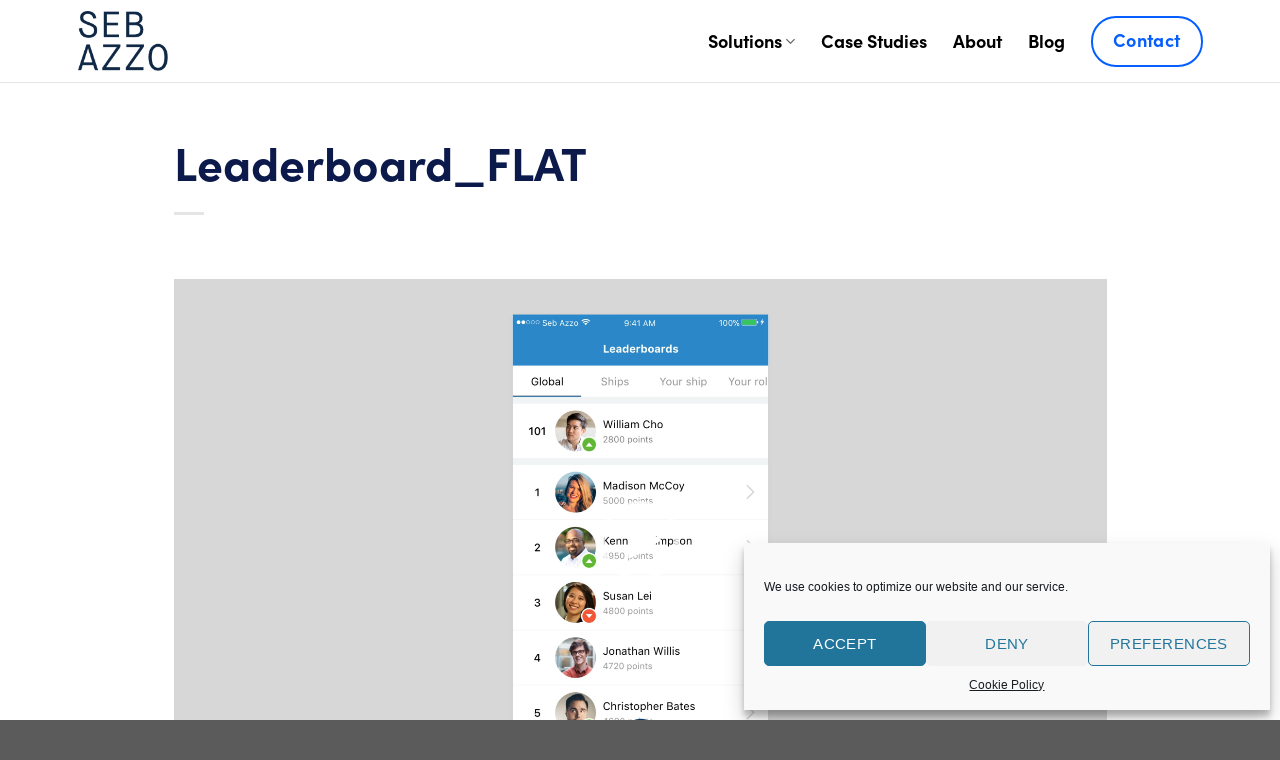

--- FILE ---
content_type: text/html; charset=UTF-8
request_url: https://www.sebazzo.com/leaderboard_flat/
body_size: 18167
content:
<!DOCTYPE html>
<!--[if IE 9 ]> <html lang="en-US" class="ie9 loading-site no-js"> <![endif]-->
<!--[if IE 8 ]> <html lang="en-US" class="ie8 loading-site no-js"> <![endif]-->
<!--[if (gte IE 9)|!(IE)]><!--><html lang="en-US" class="loading-site no-js"> <!--<![endif]-->
<head>
	<meta charset="UTF-8" />
	<link rel="profile" href="http://gmpg.org/xfn/11" />
	<link rel="pingback" href="https://www.sebazzo.com/xmlrpc.php" />

	<script>(function(html){html.className = html.className.replace(/\bno-js\b/,'js')})(document.documentElement);</script>
<meta name='robots' content='index, follow, max-image-preview:large, max-snippet:-1, max-video-preview:-1' />
<meta name="viewport" content="width=device-width, initial-scale=1, maximum-scale=1" />
	<!-- This site is optimized with the Yoast SEO plugin v24.5 - https://yoast.com/wordpress/plugins/seo/ -->
	<title>Leaderboard_FLAT - Seb Azzo</title>
	<link rel="canonical" href="https://www.sebazzo.com/leaderboard_flat/" />
	<meta property="og:locale" content="en_US" />
	<meta property="og:type" content="article" />
	<meta property="og:title" content="Leaderboard_FLAT - Seb Azzo" />
	<meta property="og:description" content="https://www.sebazzo.com/wp-content/uploads/2018/04/Leaderboard_FLAT.mp4" />
	<meta property="og:url" content="https://www.sebazzo.com/leaderboard_flat/" />
	<meta property="og:site_name" content="Seb Azzo" />
	<meta property="article:publisher" content="https://www.facebook.com/sebazzodesign/" />
	<meta name="twitter:card" content="summary_large_image" />
	<meta name="twitter:site" content="@SebAzzoDigital" />
	<script type="application/ld+json" class="yoast-schema-graph">{"@context":"https://schema.org","@graph":[{"@type":"WebPage","@id":"https://www.sebazzo.com/leaderboard_flat/","url":"https://www.sebazzo.com/leaderboard_flat/","name":"Leaderboard_FLAT - Seb Azzo","isPartOf":{"@id":"https://www.sebazzo.com/#website"},"primaryImageOfPage":{"@id":"https://www.sebazzo.com/leaderboard_flat/#primaryimage"},"image":{"@id":"https://www.sebazzo.com/leaderboard_flat/#primaryimage"},"thumbnailUrl":"","datePublished":"2018-04-27T17:55:57+00:00","breadcrumb":{"@id":"https://www.sebazzo.com/leaderboard_flat/#breadcrumb"},"inLanguage":"en-US","potentialAction":[{"@type":"ReadAction","target":["https://www.sebazzo.com/leaderboard_flat/"]}]},{"@type":"ImageObject","inLanguage":"en-US","@id":"https://www.sebazzo.com/leaderboard_flat/#primaryimage","url":"","contentUrl":"","width":1920,"height":1080},{"@type":"BreadcrumbList","@id":"https://www.sebazzo.com/leaderboard_flat/#breadcrumb","itemListElement":[{"@type":"ListItem","position":1,"name":"Home","item":"https://www.sebazzo.com/"},{"@type":"ListItem","position":2,"name":"Leaderboard_FLAT"}]},{"@type":"WebSite","@id":"https://www.sebazzo.com/#website","url":"https://www.sebazzo.com/","name":"Seb Azzo","description":"A software company","publisher":{"@id":"https://www.sebazzo.com/#organization"},"potentialAction":[{"@type":"SearchAction","target":{"@type":"EntryPoint","urlTemplate":"https://www.sebazzo.com/?s={search_term_string}"},"query-input":{"@type":"PropertyValueSpecification","valueRequired":true,"valueName":"search_term_string"}}],"inLanguage":"en-US"},{"@type":"Organization","@id":"https://www.sebazzo.com/#organization","name":"Seb Azzo","url":"https://www.sebazzo.com/","logo":{"@type":"ImageObject","inLanguage":"en-US","@id":"https://www.sebazzo.com/#/schema/logo/image/","url":"https://i0.wp.com/www.sebazzo.com/wp-content/uploads/2018/02/seb_azzo_mobile_2x-3-2.png?fit=145%2C96&ssl=1","contentUrl":"https://i0.wp.com/www.sebazzo.com/wp-content/uploads/2018/02/seb_azzo_mobile_2x-3-2.png?fit=145%2C96&ssl=1","width":145,"height":96,"caption":"Seb Azzo"},"image":{"@id":"https://www.sebazzo.com/#/schema/logo/image/"},"sameAs":["https://www.facebook.com/sebazzodesign/","https://x.com/SebAzzoDigital","https://www.instagram.com/seb_azzo/","https://www.linkedin.com/company/sebazzo/"]}]}</script>
	<!-- / Yoast SEO plugin. -->


<link rel='dns-prefetch' href='//secure.gravatar.com' />
<link rel='dns-prefetch' href='//cdn.jsdelivr.net' />
<link rel='dns-prefetch' href='//stats.wp.com' />
<link rel='dns-prefetch' href='//use.fontawesome.com' />
<link rel='dns-prefetch' href='//v0.wordpress.com' />
<link rel='dns-prefetch' href='//i0.wp.com' />
<link rel="alternate" type="application/rss+xml" title="Seb Azzo &raquo; Feed" href="https://www.sebazzo.com/feed/" />
<link rel="alternate" type="application/rss+xml" title="Seb Azzo &raquo; Comments Feed" href="https://www.sebazzo.com/comments/feed/" />
<link rel="prefetch" href="https://www.sebazzo.com/wp-content/themes/sebazzo/assets/js/chunk.countup.fe2c1016.js" />
<link rel="prefetch" href="https://www.sebazzo.com/wp-content/themes/sebazzo/assets/js/chunk.sticky-sidebar.a58a6557.js" />
<link rel="prefetch" href="https://www.sebazzo.com/wp-content/themes/sebazzo/assets/js/chunk.tooltips.29144c1c.js" />
<link rel="prefetch" href="https://www.sebazzo.com/wp-content/themes/sebazzo/assets/js/chunk.vendors-popups.947eca5c.js" />
<link rel="prefetch" href="https://www.sebazzo.com/wp-content/themes/sebazzo/assets/js/chunk.vendors-slider.c7f2bd49.js" />
<script type="text/javascript">
/* <![CDATA[ */
window._wpemojiSettings = {"baseUrl":"https:\/\/s.w.org\/images\/core\/emoji\/15.0.3\/72x72\/","ext":".png","svgUrl":"https:\/\/s.w.org\/images\/core\/emoji\/15.0.3\/svg\/","svgExt":".svg","source":{"concatemoji":"https:\/\/www.sebazzo.com\/wp-includes\/js\/wp-emoji-release.min.js?ver=6.5.7"}};
/*! This file is auto-generated */
!function(i,n){var o,s,e;function c(e){try{var t={supportTests:e,timestamp:(new Date).valueOf()};sessionStorage.setItem(o,JSON.stringify(t))}catch(e){}}function p(e,t,n){e.clearRect(0,0,e.canvas.width,e.canvas.height),e.fillText(t,0,0);var t=new Uint32Array(e.getImageData(0,0,e.canvas.width,e.canvas.height).data),r=(e.clearRect(0,0,e.canvas.width,e.canvas.height),e.fillText(n,0,0),new Uint32Array(e.getImageData(0,0,e.canvas.width,e.canvas.height).data));return t.every(function(e,t){return e===r[t]})}function u(e,t,n){switch(t){case"flag":return n(e,"\ud83c\udff3\ufe0f\u200d\u26a7\ufe0f","\ud83c\udff3\ufe0f\u200b\u26a7\ufe0f")?!1:!n(e,"\ud83c\uddfa\ud83c\uddf3","\ud83c\uddfa\u200b\ud83c\uddf3")&&!n(e,"\ud83c\udff4\udb40\udc67\udb40\udc62\udb40\udc65\udb40\udc6e\udb40\udc67\udb40\udc7f","\ud83c\udff4\u200b\udb40\udc67\u200b\udb40\udc62\u200b\udb40\udc65\u200b\udb40\udc6e\u200b\udb40\udc67\u200b\udb40\udc7f");case"emoji":return!n(e,"\ud83d\udc26\u200d\u2b1b","\ud83d\udc26\u200b\u2b1b")}return!1}function f(e,t,n){var r="undefined"!=typeof WorkerGlobalScope&&self instanceof WorkerGlobalScope?new OffscreenCanvas(300,150):i.createElement("canvas"),a=r.getContext("2d",{willReadFrequently:!0}),o=(a.textBaseline="top",a.font="600 32px Arial",{});return e.forEach(function(e){o[e]=t(a,e,n)}),o}function t(e){var t=i.createElement("script");t.src=e,t.defer=!0,i.head.appendChild(t)}"undefined"!=typeof Promise&&(o="wpEmojiSettingsSupports",s=["flag","emoji"],n.supports={everything:!0,everythingExceptFlag:!0},e=new Promise(function(e){i.addEventListener("DOMContentLoaded",e,{once:!0})}),new Promise(function(t){var n=function(){try{var e=JSON.parse(sessionStorage.getItem(o));if("object"==typeof e&&"number"==typeof e.timestamp&&(new Date).valueOf()<e.timestamp+604800&&"object"==typeof e.supportTests)return e.supportTests}catch(e){}return null}();if(!n){if("undefined"!=typeof Worker&&"undefined"!=typeof OffscreenCanvas&&"undefined"!=typeof URL&&URL.createObjectURL&&"undefined"!=typeof Blob)try{var e="postMessage("+f.toString()+"("+[JSON.stringify(s),u.toString(),p.toString()].join(",")+"));",r=new Blob([e],{type:"text/javascript"}),a=new Worker(URL.createObjectURL(r),{name:"wpTestEmojiSupports"});return void(a.onmessage=function(e){c(n=e.data),a.terminate(),t(n)})}catch(e){}c(n=f(s,u,p))}t(n)}).then(function(e){for(var t in e)n.supports[t]=e[t],n.supports.everything=n.supports.everything&&n.supports[t],"flag"!==t&&(n.supports.everythingExceptFlag=n.supports.everythingExceptFlag&&n.supports[t]);n.supports.everythingExceptFlag=n.supports.everythingExceptFlag&&!n.supports.flag,n.DOMReady=!1,n.readyCallback=function(){n.DOMReady=!0}}).then(function(){return e}).then(function(){var e;n.supports.everything||(n.readyCallback(),(e=n.source||{}).concatemoji?t(e.concatemoji):e.wpemoji&&e.twemoji&&(t(e.twemoji),t(e.wpemoji)))}))}((window,document),window._wpemojiSettings);
/* ]]> */
</script>
<link rel='stylesheet' id='gs-swiper-css' href='https://www.sebazzo.com/wp-content/plugins/gs-logo-slider/assets/libs/swiper-js/swiper.min.css?ver=3.6.8' type='text/css' media='all' />
<link rel='stylesheet' id='gs-tippyjs-css' href='https://www.sebazzo.com/wp-content/plugins/gs-logo-slider/assets/libs/tippyjs/tippy.css?ver=3.6.8' type='text/css' media='all' />
<link rel='stylesheet' id='gs-logo-public-css' href='https://www.sebazzo.com/wp-content/plugins/gs-logo-slider/assets/css/gs-logo.min.css?ver=3.6.8' type='text/css' media='all' />
<style id='wp-emoji-styles-inline-css' type='text/css'>

	img.wp-smiley, img.emoji {
		display: inline !important;
		border: none !important;
		box-shadow: none !important;
		height: 1em !important;
		width: 1em !important;
		margin: 0 0.07em !important;
		vertical-align: -0.1em !important;
		background: none !important;
		padding: 0 !important;
	}
</style>
<style id='wp-block-library-inline-css' type='text/css'>
:root{--wp-admin-theme-color:#007cba;--wp-admin-theme-color--rgb:0,124,186;--wp-admin-theme-color-darker-10:#006ba1;--wp-admin-theme-color-darker-10--rgb:0,107,161;--wp-admin-theme-color-darker-20:#005a87;--wp-admin-theme-color-darker-20--rgb:0,90,135;--wp-admin-border-width-focus:2px;--wp-block-synced-color:#7a00df;--wp-block-synced-color--rgb:122,0,223;--wp-bound-block-color:#9747ff}@media (min-resolution:192dpi){:root{--wp-admin-border-width-focus:1.5px}}.wp-element-button{cursor:pointer}:root{--wp--preset--font-size--normal:16px;--wp--preset--font-size--huge:42px}:root .has-very-light-gray-background-color{background-color:#eee}:root .has-very-dark-gray-background-color{background-color:#313131}:root .has-very-light-gray-color{color:#eee}:root .has-very-dark-gray-color{color:#313131}:root .has-vivid-green-cyan-to-vivid-cyan-blue-gradient-background{background:linear-gradient(135deg,#00d084,#0693e3)}:root .has-purple-crush-gradient-background{background:linear-gradient(135deg,#34e2e4,#4721fb 50%,#ab1dfe)}:root .has-hazy-dawn-gradient-background{background:linear-gradient(135deg,#faaca8,#dad0ec)}:root .has-subdued-olive-gradient-background{background:linear-gradient(135deg,#fafae1,#67a671)}:root .has-atomic-cream-gradient-background{background:linear-gradient(135deg,#fdd79a,#004a59)}:root .has-nightshade-gradient-background{background:linear-gradient(135deg,#330968,#31cdcf)}:root .has-midnight-gradient-background{background:linear-gradient(135deg,#020381,#2874fc)}.has-regular-font-size{font-size:1em}.has-larger-font-size{font-size:2.625em}.has-normal-font-size{font-size:var(--wp--preset--font-size--normal)}.has-huge-font-size{font-size:var(--wp--preset--font-size--huge)}.has-text-align-center{text-align:center}.has-text-align-left{text-align:left}.has-text-align-right{text-align:right}#end-resizable-editor-section{display:none}.aligncenter{clear:both}.items-justified-left{justify-content:flex-start}.items-justified-center{justify-content:center}.items-justified-right{justify-content:flex-end}.items-justified-space-between{justify-content:space-between}.screen-reader-text{border:0;clip:rect(1px,1px,1px,1px);-webkit-clip-path:inset(50%);clip-path:inset(50%);height:1px;margin:-1px;overflow:hidden;padding:0;position:absolute;width:1px;word-wrap:normal!important}.screen-reader-text:focus{background-color:#ddd;clip:auto!important;-webkit-clip-path:none;clip-path:none;color:#444;display:block;font-size:1em;height:auto;left:5px;line-height:normal;padding:15px 23px 14px;text-decoration:none;top:5px;width:auto;z-index:100000}html :where(.has-border-color){border-style:solid}html :where([style*=border-top-color]){border-top-style:solid}html :where([style*=border-right-color]){border-right-style:solid}html :where([style*=border-bottom-color]){border-bottom-style:solid}html :where([style*=border-left-color]){border-left-style:solid}html :where([style*=border-width]){border-style:solid}html :where([style*=border-top-width]){border-top-style:solid}html :where([style*=border-right-width]){border-right-style:solid}html :where([style*=border-bottom-width]){border-bottom-style:solid}html :where([style*=border-left-width]){border-left-style:solid}html :where(img[class*=wp-image-]){height:auto;max-width:100%}:where(figure){margin:0 0 1em}html :where(.is-position-sticky){--wp-admin--admin-bar--position-offset:var(--wp-admin--admin-bar--height,0px)}@media screen and (max-width:600px){html :where(.is-position-sticky){--wp-admin--admin-bar--position-offset:0px}}
.has-text-align-justify{text-align:justify;}
</style>
<style id='classic-theme-styles-inline-css' type='text/css'>
/*! This file is auto-generated */
.wp-block-button__link{color:#fff;background-color:#32373c;border-radius:9999px;box-shadow:none;text-decoration:none;padding:calc(.667em + 2px) calc(1.333em + 2px);font-size:1.125em}.wp-block-file__button{background:#32373c;color:#fff;text-decoration:none}
</style>
<link rel='stylesheet' id='contact-form-7-css' href='https://www.sebazzo.com/wp-content/plugins/contact-form-7/includes/css/styles.css?ver=5.9.3' type='text/css' media='all' />
<link rel='stylesheet' id='cmplz-general-css' href='https://www.sebazzo.com/wp-content/plugins/complianz-gdpr/assets/css/cookieblocker.min.css?ver=1714603757' type='text/css' media='all' />
<link rel='stylesheet' id='bfa-font-awesome-css' href='https://use.fontawesome.com/releases/v5.15.4/css/all.css?ver=2.0.3' type='text/css' media='all' />
<link rel='stylesheet' id='bfa-font-awesome-v4-shim-css' href='https://use.fontawesome.com/releases/v5.15.4/css/v4-shims.css?ver=2.0.3' type='text/css' media='all' />
<style id='bfa-font-awesome-v4-shim-inline-css' type='text/css'>

			@font-face {
				font-family: 'FontAwesome';
				src: url('https://use.fontawesome.com/releases/v5.15.4/webfonts/fa-brands-400.eot'),
				url('https://use.fontawesome.com/releases/v5.15.4/webfonts/fa-brands-400.eot?#iefix') format('embedded-opentype'),
				url('https://use.fontawesome.com/releases/v5.15.4/webfonts/fa-brands-400.woff2') format('woff2'),
				url('https://use.fontawesome.com/releases/v5.15.4/webfonts/fa-brands-400.woff') format('woff'),
				url('https://use.fontawesome.com/releases/v5.15.4/webfonts/fa-brands-400.ttf') format('truetype'),
				url('https://use.fontawesome.com/releases/v5.15.4/webfonts/fa-brands-400.svg#fontawesome') format('svg');
			}

			@font-face {
				font-family: 'FontAwesome';
				src: url('https://use.fontawesome.com/releases/v5.15.4/webfonts/fa-solid-900.eot'),
				url('https://use.fontawesome.com/releases/v5.15.4/webfonts/fa-solid-900.eot?#iefix') format('embedded-opentype'),
				url('https://use.fontawesome.com/releases/v5.15.4/webfonts/fa-solid-900.woff2') format('woff2'),
				url('https://use.fontawesome.com/releases/v5.15.4/webfonts/fa-solid-900.woff') format('woff'),
				url('https://use.fontawesome.com/releases/v5.15.4/webfonts/fa-solid-900.ttf') format('truetype'),
				url('https://use.fontawesome.com/releases/v5.15.4/webfonts/fa-solid-900.svg#fontawesome') format('svg');
			}

			@font-face {
				font-family: 'FontAwesome';
				src: url('https://use.fontawesome.com/releases/v5.15.4/webfonts/fa-regular-400.eot'),
				url('https://use.fontawesome.com/releases/v5.15.4/webfonts/fa-regular-400.eot?#iefix') format('embedded-opentype'),
				url('https://use.fontawesome.com/releases/v5.15.4/webfonts/fa-regular-400.woff2') format('woff2'),
				url('https://use.fontawesome.com/releases/v5.15.4/webfonts/fa-regular-400.woff') format('woff'),
				url('https://use.fontawesome.com/releases/v5.15.4/webfonts/fa-regular-400.ttf') format('truetype'),
				url('https://use.fontawesome.com/releases/v5.15.4/webfonts/fa-regular-400.svg#fontawesome') format('svg');
				unicode-range: U+F004-F005,U+F007,U+F017,U+F022,U+F024,U+F02E,U+F03E,U+F044,U+F057-F059,U+F06E,U+F070,U+F075,U+F07B-F07C,U+F080,U+F086,U+F089,U+F094,U+F09D,U+F0A0,U+F0A4-F0A7,U+F0C5,U+F0C7-F0C8,U+F0E0,U+F0EB,U+F0F3,U+F0F8,U+F0FE,U+F111,U+F118-F11A,U+F11C,U+F133,U+F144,U+F146,U+F14A,U+F14D-F14E,U+F150-F152,U+F15B-F15C,U+F164-F165,U+F185-F186,U+F191-F192,U+F1AD,U+F1C1-F1C9,U+F1CD,U+F1D8,U+F1E3,U+F1EA,U+F1F6,U+F1F9,U+F20A,U+F247-F249,U+F24D,U+F254-F25B,U+F25D,U+F267,U+F271-F274,U+F279,U+F28B,U+F28D,U+F2B5-F2B6,U+F2B9,U+F2BB,U+F2BD,U+F2C1-F2C2,U+F2D0,U+F2D2,U+F2DC,U+F2ED,U+F328,U+F358-F35B,U+F3A5,U+F3D1,U+F410,U+F4AD;
			}
		
</style>
<link rel='stylesheet' id='flatsome-main-css' href='https://www.sebazzo.com/wp-content/themes/sebazzo/assets/css/flatsome.css?ver=3.15.7' type='text/css' media='all' />
<style id='flatsome-main-inline-css' type='text/css'>
@font-face {
				font-family: "fl-icons";
				font-display: block;
				src: url(https://www.sebazzo.com/wp-content/themes/sebazzo/assets/css/icons/fl-icons.eot?v=3.15.7);
				src:
					url(https://www.sebazzo.com/wp-content/themes/sebazzo/assets/css/icons/fl-icons.eot#iefix?v=3.15.7) format("embedded-opentype"),
					url(https://www.sebazzo.com/wp-content/themes/sebazzo/assets/css/icons/fl-icons.woff2?v=3.15.7) format("woff2"),
					url(https://www.sebazzo.com/wp-content/themes/sebazzo/assets/css/icons/fl-icons.ttf?v=3.15.7) format("truetype"),
					url(https://www.sebazzo.com/wp-content/themes/sebazzo/assets/css/icons/fl-icons.woff?v=3.15.7) format("woff"),
					url(https://www.sebazzo.com/wp-content/themes/sebazzo/assets/css/icons/fl-icons.svg?v=3.15.7#fl-icons) format("svg");
			}
</style>
<link rel='stylesheet' id='flatsome-style-css' href='https://www.sebazzo.com/wp-content/themes/sebazzo/style.css?ver=3.15.7' type='text/css' media='all' />
<link rel='stylesheet' id='mediaelement-css' href='https://www.sebazzo.com/wp-includes/js/mediaelement/mediaelementplayer-legacy.min.css?ver=4.2.17' type='text/css' media='all' />
<link rel='stylesheet' id='wp-mediaelement-css' href='https://www.sebazzo.com/wp-includes/js/mediaelement/wp-mediaelement.min.css?ver=6.5.7' type='text/css' media='all' />
<link rel='stylesheet' id='jetpack_css-css' href='https://www.sebazzo.com/wp-content/plugins/jetpack/css/jetpack.css?ver=13.3.2' type='text/css' media='all' />
<script type="text/javascript">
            window._nslDOMReady = function (callback) {
                if ( document.readyState === "complete" || document.readyState === "interactive" ) {
                    callback();
                } else {
                    document.addEventListener( "DOMContentLoaded", callback );
                }
            };
            </script><script type="text/javascript" src="https://www.sebazzo.com/wp-includes/js/jquery/jquery.min.js?ver=3.7.1" id="jquery-core-js"></script>
<script type="text/javascript" src="https://www.sebazzo.com/wp-includes/js/jquery/jquery-migrate.min.js?ver=3.4.1" id="jquery-migrate-js"></script>
<link rel="https://api.w.org/" href="https://www.sebazzo.com/wp-json/" /><link rel="alternate" type="application/json" href="https://www.sebazzo.com/wp-json/wp/v2/media/1842" /><link rel="EditURI" type="application/rsd+xml" title="RSD" href="https://www.sebazzo.com/xmlrpc.php?rsd" />
<meta name="generator" content="WordPress 6.5.7" />
<link rel='shortlink' href='https://wp.me/a9GlWc-tI' />
<link rel="alternate" type="application/json+oembed" href="https://www.sebazzo.com/wp-json/oembed/1.0/embed?url=https%3A%2F%2Fwww.sebazzo.com%2Fleaderboard_flat%2F" />
<link rel="alternate" type="text/xml+oembed" href="https://www.sebazzo.com/wp-json/oembed/1.0/embed?url=https%3A%2F%2Fwww.sebazzo.com%2Fleaderboard_flat%2F&#038;format=xml" />
	<style>img#wpstats{display:none}</style>
					<style>.cmplz-hidden {
					display: none !important;
				}</style><!--[if IE]><link rel="stylesheet" type="text/css" href="https://www.sebazzo.com/wp-content/themes/sebazzo/assets/css/ie-fallback.css"><script src="//cdnjs.cloudflare.com/ajax/libs/html5shiv/3.6.1/html5shiv.js"></script><script>var head = document.getElementsByTagName('head')[0],style = document.createElement('style');style.type = 'text/css';style.styleSheet.cssText = ':before,:after{content:none !important';head.appendChild(style);setTimeout(function(){head.removeChild(style);}, 0);</script><script src="https://www.sebazzo.com/wp-content/themes/sebazzo/assets/libs/ie-flexibility.js"></script><![endif]--><link rel="icon" href="https://i0.wp.com/www.sebazzo.com/wp-content/uploads/2018/06/SA.png?fit=32%2C32&#038;ssl=1" sizes="32x32" />
<link rel="icon" href="https://i0.wp.com/www.sebazzo.com/wp-content/uploads/2018/06/SA.png?fit=64%2C64&#038;ssl=1" sizes="192x192" />
<link rel="apple-touch-icon" href="https://i0.wp.com/www.sebazzo.com/wp-content/uploads/2018/06/SA.png?fit=64%2C64&#038;ssl=1" />
<meta name="msapplication-TileImage" content="https://i0.wp.com/www.sebazzo.com/wp-content/uploads/2018/06/SA.png?fit=64%2C64&#038;ssl=1" />
<!-- BEGIN Adobe Fonts for WordPress --><link rel="stylesheet" href="https://use.typekit.net/bwh3sjm.css"><!-- END Adobe Fonts for WordPress --><style id="custom-css" type="text/css">:root {--primary-color: #055eff;}.header-main{height: 83px}#logo img{max-height: 83px}#logo{width:90px;}.header-bottom{min-height: 55px}.header-top{min-height: 30px}.transparent .header-main{height: 155px}.transparent #logo img{max-height: 155px}.has-transparent + .page-title:first-of-type,.has-transparent + #main > .page-title,.has-transparent + #main > div > .page-title,.has-transparent + #main .page-header-wrapper:first-of-type .page-title{padding-top: 155px;}.transparent .header-wrapper{background-color: rgba(255,255,255,0)!important;}.transparent .top-divider{display: none;}.header.show-on-scroll,.stuck .header-main{height:90px!important}.stuck #logo img{max-height: 90px!important}.header-bg-color {background-color: #ffffff}.header-bottom {background-color: #f1f1f1}.header-main .nav > li > a{line-height: 16px }.stuck .header-main .nav > li > a{line-height: 50px }@media (max-width: 549px) {.header-main{height: 108px}#logo img{max-height: 108px}}.main-menu-overlay{background-color: #055EFF}.nav-dropdown{font-size:100%}/* Color */.accordion-title.active, .has-icon-bg .icon .icon-inner,.logo a, .primary.is-underline, .primary.is-link, .badge-outline .badge-inner, .nav-outline > li.active> a,.nav-outline >li.active > a, .cart-icon strong,[data-color='primary'], .is-outline.primary{color: #055eff;}/* Color !important */[data-text-color="primary"]{color: #055eff!important;}/* Background Color */[data-text-bg="primary"]{background-color: #055eff;}/* Background */.scroll-to-bullets a,.featured-title, .label-new.menu-item > a:after, .nav-pagination > li > .current,.nav-pagination > li > span:hover,.nav-pagination > li > a:hover,.has-hover:hover .badge-outline .badge-inner,button[type="submit"], .button.wc-forward:not(.checkout):not(.checkout-button), .button.submit-button, .button.primary:not(.is-outline),.featured-table .title,.is-outline:hover, .has-icon:hover .icon-label,.nav-dropdown-bold .nav-column li > a:hover, .nav-dropdown.nav-dropdown-bold > li > a:hover, .nav-dropdown-bold.dark .nav-column li > a:hover, .nav-dropdown.nav-dropdown-bold.dark > li > a:hover, .header-vertical-menu__opener ,.is-outline:hover, .tagcloud a:hover,.grid-tools a, input[type='submit']:not(.is-form), .box-badge:hover .box-text, input.button.alt,.nav-box > li > a:hover,.nav-box > li.active > a,.nav-pills > li.active > a ,.current-dropdown .cart-icon strong, .cart-icon:hover strong, .nav-line-bottom > li > a:before, .nav-line-grow > li > a:before, .nav-line > li > a:before,.banner, .header-top, .slider-nav-circle .flickity-prev-next-button:hover svg, .slider-nav-circle .flickity-prev-next-button:hover .arrow, .primary.is-outline:hover, .button.primary:not(.is-outline), input[type='submit'].primary, input[type='submit'].primary, input[type='reset'].button, input[type='button'].primary, .badge-inner{background-color: #055eff;}/* Border */.nav-vertical.nav-tabs > li.active > a,.scroll-to-bullets a.active,.nav-pagination > li > .current,.nav-pagination > li > span:hover,.nav-pagination > li > a:hover,.has-hover:hover .badge-outline .badge-inner,.accordion-title.active,.featured-table,.is-outline:hover, .tagcloud a:hover,blockquote, .has-border, .cart-icon strong:after,.cart-icon strong,.blockUI:before, .processing:before,.loading-spin, .slider-nav-circle .flickity-prev-next-button:hover svg, .slider-nav-circle .flickity-prev-next-button:hover .arrow, .primary.is-outline:hover{border-color: #055eff}.nav-tabs > li.active > a{border-top-color: #055eff}.widget_shopping_cart_content .blockUI.blockOverlay:before { border-left-color: #055eff }.woocommerce-checkout-review-order .blockUI.blockOverlay:before { border-left-color: #055eff }/* Fill */.slider .flickity-prev-next-button:hover svg,.slider .flickity-prev-next-button:hover .arrow{fill: #055eff;}/* Background Color */[data-icon-label]:after, .secondary.is-underline:hover,.secondary.is-outline:hover,.icon-label,.button.secondary:not(.is-outline),.button.alt:not(.is-outline), .badge-inner.on-sale, .button.checkout, .single_add_to_cart_button, .current .breadcrumb-step{ background-color:#57EDD7; }[data-text-bg="secondary"]{background-color: #57EDD7;}/* Color */.secondary.is-underline,.secondary.is-link, .secondary.is-outline,.stars a.active, .star-rating:before, .woocommerce-page .star-rating:before,.star-rating span:before, .color-secondary{color: #57EDD7}/* Color !important */[data-text-color="secondary"]{color: #57EDD7!important;}/* Border */.secondary.is-outline:hover{border-color:#57EDD7}body{font-size: 100%;}body{font-family:"Lato", sans-serif}body{font-weight: 400}body{color: #9b9b9b}.nav > li > a {font-family:"Lato", sans-serif;}.mobile-sidebar-levels-2 .nav > li > ul > li > a {font-family:"Lato", sans-serif;}.nav > li > a {font-weight: 700;}.mobile-sidebar-levels-2 .nav > li > ul > li > a {font-weight: 700;}h1,h2,h3,h4,h5,h6,.heading-font, .off-canvas-center .nav-sidebar.nav-vertical > li > a{font-family: "Lato", sans-serif;}h1,h2,h3,h4,h5,h6,.heading-font,.banner h1,.banner h2{font-weight: 0;}h1,h2,h3,h4,h5,h6,.heading-font{color: #0f2846;}.alt-font{font-family: "Dancing Script", sans-serif;}.alt-font{font-weight: 400!important;}a{color: #055eff;}a:hover{color: #0353e7;}.tagcloud a:hover{border-color: #0353e7;background-color: #0353e7;}.footer-2{background-color: #ffffff}/* Custom CSS */div.absolute-footer.dark.medium-text-center.small-text-center {display:none;} a.button.primary.is-medium{padding-top:8px;padding-bottom: 8px;padding-left: 20px;padding-right: 20px;}a.button.primary.lowercase{border-radius: 100px;padding-top: 5px;padding-bottom: 5px;padding-left: 25px;padding-right: 25px;}.button span {font-family: 'sofia-pro';font-weight:700 !important;font-size: 18px;text-transform: none;}.header-main .nav > li > a {font-family:'sofia-pro';font-weight:700 !important;}.form-flat input:not([type="submit"]) {border-radius: 3px !important;height: 70px;border: 2px solid #e3e3e3;}.form-flat select {border-radius: 3px !important;height: 70px;border: 2px solid #e3e3e3;}div.verticalis_main.verticalis_slider {border-right-width: 0px !important;} li.1_vnav {text-align: left;padding-left: 15px;}li.2_vnav {text-align: left;padding-left: 15px;}li.3_vnav{text-align: left;padding-left: 15px;}div.verticalis_container {z-index:0;}.verticalis_slider_meek .verticalis_navi {z-index:0 !important;}img.verticalis_slider_thumbnail.full.verticalis-animated.verticalis-slideInDown {max-height: 400px !important;}div.verticalis_slide {margin-top: 0px !important;}.verticalis_navi li.active {border-left: 3px solid #055EFF !important;}.verticalis_slider_meek .verticalis_navi li {text-transform: none !important;text-align: left;}li.31 _vnav {padding-left:10px !important;border-left-color: rgb(247, 247, 247) !important;}li.32 _vnav {padding-left:10px !important;border-left-color: rgb(247, 247, 247) !important;}li.33 _vnav {padding-left:10px !important;border-left-color: rgb(247, 247, 247) !important;}img.verticalis_slider_thumbnail.full {max-height: 400px !important;}.box-blog-post .is-divider {display:none;}p.from_the_blog_excerpt{font-size: 18px;font-family: sofia-pro;font-weight:500 !important;} h1.entry-title {font-family: sofia-pro;text-align: left;font-size: 46px!important;line-height: 56px!important;font-weight: 700 !important;color: #0b1a4b !important;padding-top: 20px;}.full-width-blog {height: 400px;background-color: #6108dc;margin-top: -54px;margin-bottom: 100px;display: flex;align-content: center;flex-wrap: wrap;}.text-shadow, .text-shadow-1 {text-shadow:none;}.header-button .is-outline:not(:hover) {color: #055EFF;}.slider-text {font-family: sofia-pro; font-weight:500!importantfont-size:18px; line-height:20px;color: #9b9b9b;padding-left: 10px !important;}.slider-headline {font-family: sofia-pro; font-weight:500!important;font-size:22px; line-height:24px;color: #0f2846;padding-left: 10px !important;}div.portfolio-summary.entry-summary {display:none !important;}div.badge.absolute.top.post-date.badge-outline{display:none;}.portfolio-img {width: 100vw;position: relative;margin-left: -50vw;height: 100%;margin-top: 100px;left: 50%;}.portfolio-line {width: 100vw;position: relative;margin-left: -50vw;left: 50%;height: 1px !important;margin-top:-30px !important;border-top: 1px solid #e3e3e3;}div.bg.fill.bg-fill.bg-loaded {background-position: center bottom !important;}.portfolio-img div.bg.fill.bg-fill.bg-loaded {background-size:cover !important;}.portfolio-img1 div.bg.fill.bg-fill.bg-loaded {background-size:cover !important;}.blog-intro-headline {font-family: sofia-pro;font-weight:500!important;font-size: 24px;font-stretch: normal;letter-spacing: normal;text-align: center;color: #ffffff;margin-bottom: 5px;}.blog-intro-text {font-family: sofia-pro;font-weight:500 !important;font-size: 24px;font-stretch: normal;letter-spacing: normal;text-align: center;color: #ffffff;width:100%;} @media (min-width: 1280px) {.full-width .ubermenu-nav, .container, .row {max-width: 1155px;}}@media (min-width: 1400px) {.full-width .ubermenu-nav, .container, .row {max-width: 1280px;}img.attachment-large.size-large {width:100%;}.row.row-large {max-width:1280px !important;}}.nav-uppercase>li>a {text-transform: none;font-family:sofia-pro !important;font-weight:500!important;font-size:18px !important;}.button-services {padding:0px !important;}ul.nav.nav-true.nav-center.nav-simple.nav-uppercase.filter-nav {font-family: sofia-pro !important;font-weight:500!important;font-size: 20px !important;}div#respond.comment-respond {display:none !important;}div.entry-author.author-box {display:none !important;} h5.post-title.is-large {font-family:sofia-pro;font-weight:700!important;font-size:20px;}h6.uppercase.portfolio-box-title {font-family:sofia-pro;font-weight:700!important;text-align:left !important;text-transform: none !important;font-size:22px !important;color: #0f2846 !important;letter-spacing: 0px;}span.case_study_title {color:#9b9b9b !important;font-family:sofia-pro !important;font-weight:500 !important;letter-spacing: 0px !important;font-size:22px !important;} .box-text.text-center {padding-left: 0px !important;}p.uppercase.portfolio-box-category.is-xsmall.op-6 {display: none;} div.bx-controls.bx-has-controls-direction {display:none;}.bx-wrapper img {max-width: 80% !important;}.padding-bottom-zero .col, .gallery-item, .columns {padding-bottom:0;}li.31 _vnav {border-left-color: rgb(247, 247, 247) !important;}li.32 _vnav {border-left-color: rgb(247, 247, 247) !important;}li.33 _vnav {border-left-color: rgb(247, 247, 247) !important;}a.button.white.is-small.lowercase {padding-top: 11px;padding-bottom: 11px;padding-left: 25px;padding-right: 25px;background-color: #57EDD7 !important;}div.blog-share.text-center {text-align:left !important;}div.is-divider.medium {display:none;}.nav-size-large>li>a {font-size:18px !important;}.white {color:#0f2846 !important;}.service-page {border: 1px solid !important;color:#9b9b9b;border-radius:1px;border-radius: 0px 0px 2px 2px;} .service-page1 {border-top: 1px solid !important;border-left: 1px solid !important;border-right: 1px solid !important;color:#9b9b9b;border-radius: 2px 2px 0px 0px;} .header-wrapper.stuck, .header-shadow .header-wrapper, .layout-shadow #wrapper {box-shadow:none!important;}.verticalis_slider_meek .verticalis_container {padding: 0px 0px 0px 0px !important;width: 100% !important;}div.verticalis_slide {max-width:800px !important;}.form-flat input:not([type="submit"]), .form-flat textarea, .form-flat select {background-color: #fff !important;} input.wpcf7-form-control.wpcf7-submit.button {padding-top: 5px;padding-bottom: 5px;padding-left: 25px;padding-right: 25px;font-family:sofia-pro;font-weight:500!important;text-transform:none !important;} div.article-inner {margin-left: 100px;margin-right: 100px;}select, .select2-container .select2-choice, .select2-container .select2-selection {background-size: 22px 7px !important;}.dark .form-flat input:not([type="submit"]), .dark .form-flat textarea, .dark .form-flat select, .nav-dark .form-flat input:not([type="submit"]), .nav-dark .form-flat textarea, .nav-dark .form-flat select {background-color: rgba(255, 255, 255, 0.0) !important;}ul.nav.nav-true.nav-center.nav-line-bottom.nav-uppercase.filter-nav{padding-bottom: 35px;}.nav>li>a, .nav-dropdown>li>a, .nav-column>li>a {color:#000;}.banner-margin-remove {margin-left:-30px !important;}input.wpcf7-form-control.wpcf7-submit.button-consultation {width: 100%;background-color: #57EDD7;border-radius: 4px;padding-bottom: 2px;padding-top: 2px;text-transform:none;color: #0f2846;font-size: 18px;font-family:sofia-pro;font-weight:500!important;letter-spacing:normal;}input.wpcf7-form-control.wpcf7-text.wpcf7-email.wpcf7-validates-as-required.wpcf7-validates-as-email.consultation-field {background-color: #055EFF !important;height: 50px;border-color: #fff;color: #fff !important;}input.wpcf7-form-control.wpcf7-text.wpcf7-validates-as-required.consultation-field1 {background-color: #055EFF !important;height: 50px;border-color: #fff;color: #fff !important;}div.consultation-headline {font-family:sofia-pro;font-weight:700!important;font-size: 16px;color: #fff;padding-bottom: 10px;font-weight: normal;}div.consultation-text {font-family:sofia-pro;font-weight:500!important;font-size: 16px;color: #fff;margin-top: -5px;}.wpcf7 .wpcf7-response-output {color:#fff;}div.wpcf7-mail-sent-ng, div.wpcf7-aborted {border: 2px solid #fff !important;}.consultation-margin {margin-top:100px;} div.wpcf7-mail-sent-ok {background-color: #398f14;clear: both;}.h6, h6 {opacity:1 !important;}::-webkit-input-placeholder { /* Chrome/Opera/Safari */font-family:sofia-pro;font-weight:500!important;line-height:28px;font-size:20px;}select.wpcf7-form-control.wpcf7-select {font-family:sofia-pro;font-weight:500!important;font-size:20px;}input.wpcf7-form-control.wpcf7-text.wpcf7-tel.wpcf7-validates-as-tel{font-size: 20px;line-height: 28px;font-family:sofia-pro;font-weight:500!important;}input.wpcf7-form-control.wpcf7-text.wpcf7-email.wpcf7-validates-as-required.wpcf7-validates-as-email {font-size: 20px;line-height: 28px;font-family:sofia-pro;font-weight:500!important;}input.wpcf7-form-control.wpcf7-text.wpcf7-validates-as-required {font-size: 20px;line-height: 28px;font-family:sofia-pro;font-weight:500!important;}div.portfolio-landing.box-text-inner {min-height: 84px;}div.box-text-inner.blog-post-inner.blog-text-spacing {min-height: 80px;}div#masthead.header-main {border-bottom: 1px solid #e6e6e6;}div#masthead.header-main.toggle-nav-dark.nav-dark {border-bottom: 0px !important;}p.from_the_blog_excerpt {padding-top: 8px;}#wpfront-notification-bar div.wpfront-message {font-family:sofia-pro;font-weight:500!important;}.box-overlay.dark .box-text, .box-shade.dark {text-shadow:none;}.mtsnb .mtsnb-button {font-size:16px;}div.entry-meta.uppercase.is-xsmall {text-align: left;font-family: sofia-pro !important;text-transform: none;font-size: 16px !important;letter-spacing: 0px}h2.entry-title {text-align: left;font-size: 36px;line-height: 46px;color: #0b1a4b;margin-bottom: 10px;font-family:sofia-pro;padding-top: 20px;}.entry-category {display:none;}.post .entry-summary p {color: #0b1a4b !important;font-size: 20px !important;line-height: 30px !important;padding-top: 15px !important;font-family:sofia-pro;} a.more-link.button.primary.is-outline.is-smaller {padding-top: 4px;padding-bottom: 4px;font-size: 18px;font-family:sofia-pro;}footer.entry-meta {display:none;}div.article-inner {margin-left: 0px;margin-right: 0px;} .nav-dropdown {font-family:sofia-pro;border:none!important;}/* Custom CSS Mobile */@media (max-width: 549px){.banner-remove-spacing-hp {margin-left:-27px !important;}div.consultation-headline {padding-top:20px;}div.article-inner {margin-left: 0px;margin-right: 0px;}.consultation-margin {margin-top:50px;} h1.homepage-headline {font-size:40px !important;line-height:47px !important;}h1.homepage-headline1 {font-size:48px !important;line-height:52px !important;}.container .section, .row .section {padding-left: 0px !important;padding-right: 0px !important;}div#wpfront-notification-bar.wpfront-fixed {height:100px !important;}#wpfront-notification-bar div.wpfront-message {line-height: 18px !important;}#wpfront-notification-bar a.wpfront-button {margin-top: 5px !important;}.home-text-mobile {padding-bottom: 40px!important;}}.label-new.menu-item > a:after{content:"New";}.label-hot.menu-item > a:after{content:"Hot";}.label-sale.menu-item > a:after{content:"Sale";}.label-popular.menu-item > a:after{content:"Popular";}</style></head>

<body data-cmplz=1 class="attachment attachment-template-default single single-attachment postid-1842 attachmentid-1842 attachment-mp4 lightbox nav-dropdown-has-arrow nav-dropdown-has-shadow nav-dropdown-has-border">


<a class="skip-link screen-reader-text" href="#main">Skip to content</a>

<div id="wrapper">

	
	<header id="header" class="header has-sticky sticky-jump">
		<div class="header-wrapper">
			<div id="masthead" class="header-main ">
      <div class="header-inner flex-row container logo-left" role="navigation">

          <!-- Logo -->
          <div id="logo" class="flex-col logo">
            
<!-- Header logo -->
<a href="https://www.sebazzo.com/" title="Seb Azzo - A software company" rel="home">
		<img width="145" height="96" src="https://i0.wp.com/www.sebazzo.com/wp-content/uploads/2018/02/seb_azzo_mobile_2x-3-2.png?fit=145%2C96&#038;ssl=1" class="header_logo header-logo" alt="Seb Azzo"/><img  width="161" height="111" src="https://i0.wp.com/www.sebazzo.com/wp-content/uploads/2018/02/sebazzo_white-3-2.png?fit=161%2C111&#038;ssl=1" class="header-logo-dark" alt="Seb Azzo"/></a>
          </div>

          <!-- Mobile Left Elements -->
          <div class="flex-col show-for-medium flex-left">
            <ul class="mobile-nav nav nav-left ">
                          </ul>
          </div>

          <!-- Left Elements -->
          <div class="flex-col hide-for-medium flex-left
            flex-grow">
            <ul class="header-nav header-nav-main nav nav-left  nav-size-large nav-spacing-xlarge" >
                          </ul>
          </div>

          <!-- Right Elements -->
          <div class="flex-col hide-for-medium flex-right">
            <ul class="header-nav header-nav-main nav nav-right  nav-size-large nav-spacing-xlarge">
              <li id="menu-item-2719" class="menu-item menu-item-type-custom menu-item-object-custom menu-item-has-children menu-item-2719 menu-item-design-default has-dropdown"><a href="#" class="nav-top-link">Solutions<i class="icon-angle-down" ></i></a>
<ul class="sub-menu nav-dropdown nav-dropdown-default">
	<li id="menu-item-2844" class="menu-item menu-item-type-post_type menu-item-object-page menu-item-2844"><a href="https://www.sebazzo.com/elearning-software/">Elearning software</a></li>
	<li id="menu-item-2843" class="menu-item menu-item-type-post_type menu-item-object-page menu-item-2843"><a href="https://www.sebazzo.com/saas-solutions/">SAAS solutions</a></li>
	<li id="menu-item-2842" class="menu-item menu-item-type-post_type menu-item-object-page menu-item-2842"><a href="https://www.sebazzo.com/websites/">Websites</a></li>
</ul>
</li>
<li id="menu-item-231" class="menu-item menu-item-type-custom menu-item-object-custom menu-item-231 menu-item-design-default"><a href="/work" class="nav-top-link">Case Studies</a></li>
<li id="menu-item-233" class="menu-item menu-item-type-custom menu-item-object-custom menu-item-233 menu-item-design-default"><a href="/company" class="nav-top-link">About</a></li>
<li id="menu-item-234" class="menu-item menu-item-type-custom menu-item-object-custom menu-item-234 menu-item-design-default"><a href="/blog" class="nav-top-link">Blog</a></li>
<li class="html header-button-1">
	<div class="header-button">
	<a href="https://www.sebazzo.com/contact-us/" class="button primary is-outline is-medium"  style="border-radius:100px;">
    <span>Contact</span>
  </a>
	</div>
</li>


            </ul>
          </div>

          <!-- Mobile Right Elements -->
          <div class="flex-col show-for-medium flex-right">
            <ul class="mobile-nav nav nav-right ">
              <li class="nav-icon has-icon">
  		<a href="#" data-open="#main-menu" data-pos="center" data-bg="main-menu-overlay" data-color="dark" class="is-small" aria-label="Menu" aria-controls="main-menu" aria-expanded="false">
		
		  <i class="icon-menu" ></i>
		  		</a>
	</li>            </ul>
          </div>

      </div>
     
      </div>
<div class="header-bg-container fill"><div class="header-bg-image fill"></div><div class="header-bg-color fill"></div></div>		</div>
	</header>

	
	<main id="main" class="">

<div id="content" class="blog-wrapper blog-single page-wrapper">
	
<div class="row align-center">
	<div class="large-10 col">
	
	


<article id="post-1842" class="post-1842 attachment type-attachment status-inherit hentry">
	<div class="article-inner ">
		<header class="entry-header">
	<div class="entry-header-text entry-header-text-top text-left">
		<h6 class="entry-category is-xsmall">
	</h6>

<h1 class="entry-title">Leaderboard_FLAT</h1>
<div class="entry-divider is-divider small"></div>

	</div>
	</header>
		<div class="entry-content single-page">

	<div style="width: 1020px;" class="wp-video"><video class="wp-video-shortcode" id="video-1842-2" width="1020" height="574" preload="metadata" controls="controls"><source type="video/mp4" src="https://www.sebazzo.com/wp-content/uploads/2018/04/Leaderboard_FLAT.mp4?_=2" /><a href="https://www.sebazzo.com/wp-content/uploads/2018/04/Leaderboard_FLAT.mp4">https://www.sebazzo.com/wp-content/uploads/2018/04/Leaderboard_FLAT.mp4</a></video></div>

	
	</div>



	</div>
</article>




<div id="comments" class="comments-area">

	
	
	
	
</div>
	</div>

</div>

</div>


</main>

<footer id="footer" class="footer-wrapper">

	<div class="row"  id="row-1477596192">


	<div id="col-968863206" class="col hide-for-small medium-4 small-12 large-4"  >
				<div class="col-inner"  >
			
			


		</div>
					</div>

	

	<div id="col-2066555748" class="col medium-4 small-12 large-4"  >
				<div class="col-inner"  >
			
			

	<div class="img has-hover x md-x lg-x y md-y lg-y" id="image_1117124284">
								<div class="img-inner dark" >
			<img width="315" height="245" src="https://i0.wp.com/www.sebazzo.com/wp-content/uploads/2018/03/sebazzo-logo_loop-2.gif?fit=315%2C245&amp;ssl=1" class="attachment-large size-large" alt="" decoding="async" loading="lazy" />						
					</div>
								
<style>
#image_1117124284 {
  width: 100%;
}
</style>
	</div>
	


		</div>
					</div>

	

	<div id="col-1237354639" class="col hide-for-small medium-4 small-12 large-4"  >
				<div class="col-inner"  >
			
			


		</div>
					</div>

	

</div>
<div class="row"  id="row-194372429">


	<div id="col-1047580044" class="col medium-3 small-12 large-3"  >
				<div class="col-inner"  >
			
			

<p> </p>
<p style="font-family: sofia-pro; font-weight: 500!important; color: #999;"><a href="mailto:hi@sebazzo.com">hi@sebazzo.com</a><br />+44(0)207 613 0600</p>

		</div>
					</div>

	

	<div id="col-1256400848" class="col medium-3 small-12 large-3"  >
				<div class="col-inner"  >
			
			

<p style="font-family: sofia-pro; font-weight: 500!important; color: #999;"><span style="font-family: sofia-pro; font-weight: 700!important;">London</span><br />
Unit 1<br />
18 Charlotte Road<br />
London EC2A 3PB</p>

		</div>
					</div>

	

	<div id="col-643494221" class="col medium-3 small-12 large-3"  >
				<div class="col-inner"  >
			
			


		</div>
					</div>

	

	<div id="col-246103616" class="col medium-3 small-12 large-3"  >
				<div class="col-inner"  >
			
			

<p> </p>
<p style="font-family: sofia-pro; font-weight: 500!important; color: #999;"><a href="/contact">Contact</a> | <a href="/privacy-policy-uk">Privacy Policy</a><br />Copyright 2024 Sebazzo Ltd</p>


		</div>
					</div>

	

</div>
<div class="absolute-footer dark medium-text-center small-text-center">
  <div class="container clearfix">

    
    <div class="footer-primary pull-left">
              <div class="menu-secondary-container"><ul id="menu-secondary" class="links footer-nav uppercase"><li id="menu-item-195" class="menu-item menu-item-type-post_type menu-item-object-page current_page_parent menu-item-195"><a href="https://www.sebazzo.com/blog/">Blog</a></li>
</ul></div>            <div class="copyright-footer">
              </div>
          </div>
  </div>
</div>

</footer>

</div>

<div id="main-menu" class="mobile-sidebar no-scrollbar mfp-hide">

	
	<div class="sidebar-menu no-scrollbar text-center">

		
					<ul class="nav nav-sidebar nav-vertical nav-uppercase nav-anim" data-tab="1">
				<li id="menu-item-1313" class="menu-item menu-item-type-post_type menu-item-object-page menu-item-1313"><a href="https://www.sebazzo.com/work/">Work</a></li>
<li id="menu-item-1314" class="menu-item menu-item-type-post_type menu-item-object-page menu-item-1314"><a href="https://www.sebazzo.com/service/">Service</a></li>
<li id="menu-item-1316" class="menu-item menu-item-type-post_type menu-item-object-page menu-item-1316"><a href="https://www.sebazzo.com/company/">Company</a></li>
<li id="menu-item-1317" class="menu-item menu-item-type-post_type menu-item-object-page current_page_parent menu-item-1317"><a href="https://www.sebazzo.com/blog/">Blog</a></li>
<li id="menu-item-2505" class="menu-item menu-item-type-post_type menu-item-object-page menu-item-2505"><a href="https://www.sebazzo.com/contact-us/">Contact</a></li>
<li id="menu-item-1315" class="menu-item menu-item-type-post_type menu-item-object-page menu-item-1315"><a href="https://www.sebazzo.com/contact-us/">Contact us</a></li>
			</ul>
		
		
	</div>

	
</div>

<!-- Consent Management powered by Complianz | GDPR/CCPA Cookie Consent https://wordpress.org/plugins/complianz-gdpr -->
<div id="cmplz-cookiebanner-container"><div class="cmplz-cookiebanner cmplz-hidden banner-1 bottom-right-minimal optin cmplz-bottom-right cmplz-categories-type-view-preferences" aria-modal="true" data-nosnippet="true" role="dialog" aria-live="polite" aria-labelledby="cmplz-header-1-optin" aria-describedby="cmplz-message-1-optin">
	<div class="cmplz-header">
		<div class="cmplz-logo"></div>
		<div class="cmplz-title" id="cmplz-header-1-optin">Manage Cookie Consent</div>
		<div class="cmplz-close" tabindex="0" role="button" aria-label="Close dialog">
			<svg aria-hidden="true" focusable="false" data-prefix="fas" data-icon="times" class="svg-inline--fa fa-times fa-w-11" role="img" xmlns="http://www.w3.org/2000/svg" viewBox="0 0 352 512"><path fill="currentColor" d="M242.72 256l100.07-100.07c12.28-12.28 12.28-32.19 0-44.48l-22.24-22.24c-12.28-12.28-32.19-12.28-44.48 0L176 189.28 75.93 89.21c-12.28-12.28-32.19-12.28-44.48 0L9.21 111.45c-12.28 12.28-12.28 32.19 0 44.48L109.28 256 9.21 356.07c-12.28 12.28-12.28 32.19 0 44.48l22.24 22.24c12.28 12.28 32.2 12.28 44.48 0L176 322.72l100.07 100.07c12.28 12.28 32.2 12.28 44.48 0l22.24-22.24c12.28-12.28 12.28-32.19 0-44.48L242.72 256z"></path></svg>
		</div>
	</div>

	<div class="cmplz-divider cmplz-divider-header"></div>
	<div class="cmplz-body">
		<div class="cmplz-message" id="cmplz-message-1-optin">We use cookies to optimize our website and our service.</div>
		<!-- categories start -->
		<div class="cmplz-categories">
			<details class="cmplz-category cmplz-functional" >
				<summary>
						<span class="cmplz-category-header">
							<span class="cmplz-category-title">Functional</span>
							<span class='cmplz-always-active'>
								<span class="cmplz-banner-checkbox">
									<input type="checkbox"
										   id="cmplz-functional-optin"
										   data-category="cmplz_functional"
										   class="cmplz-consent-checkbox cmplz-functional"
										   size="40"
										   value="1"/>
									<label class="cmplz-label" for="cmplz-functional-optin" tabindex="0"><span class="screen-reader-text">Functional</span></label>
								</span>
								Always active							</span>
							<span class="cmplz-icon cmplz-open">
								<svg xmlns="http://www.w3.org/2000/svg" viewBox="0 0 448 512"  height="18" ><path d="M224 416c-8.188 0-16.38-3.125-22.62-9.375l-192-192c-12.5-12.5-12.5-32.75 0-45.25s32.75-12.5 45.25 0L224 338.8l169.4-169.4c12.5-12.5 32.75-12.5 45.25 0s12.5 32.75 0 45.25l-192 192C240.4 412.9 232.2 416 224 416z"/></svg>
							</span>
						</span>
				</summary>
				<div class="cmplz-description">
					<span class="cmplz-description-functional">The technical storage or access is strictly necessary for the legitimate purpose of enabling the use of a specific service explicitly requested by the subscriber or user, or for the sole purpose of carrying out the transmission of a communication over an electronic communications network.</span>
				</div>
			</details>

			<details class="cmplz-category cmplz-preferences" >
				<summary>
						<span class="cmplz-category-header">
							<span class="cmplz-category-title">Preferences</span>
							<span class="cmplz-banner-checkbox">
								<input type="checkbox"
									   id="cmplz-preferences-optin"
									   data-category="cmplz_preferences"
									   class="cmplz-consent-checkbox cmplz-preferences"
									   size="40"
									   value="1"/>
								<label class="cmplz-label" for="cmplz-preferences-optin" tabindex="0"><span class="screen-reader-text">Preferences</span></label>
							</span>
							<span class="cmplz-icon cmplz-open">
								<svg xmlns="http://www.w3.org/2000/svg" viewBox="0 0 448 512"  height="18" ><path d="M224 416c-8.188 0-16.38-3.125-22.62-9.375l-192-192c-12.5-12.5-12.5-32.75 0-45.25s32.75-12.5 45.25 0L224 338.8l169.4-169.4c12.5-12.5 32.75-12.5 45.25 0s12.5 32.75 0 45.25l-192 192C240.4 412.9 232.2 416 224 416z"/></svg>
							</span>
						</span>
				</summary>
				<div class="cmplz-description">
					<span class="cmplz-description-preferences">The technical storage or access is necessary for the legitimate purpose of storing preferences that are not requested by the subscriber or user.</span>
				</div>
			</details>

			<details class="cmplz-category cmplz-statistics" >
				<summary>
						<span class="cmplz-category-header">
							<span class="cmplz-category-title">Statistics</span>
							<span class="cmplz-banner-checkbox">
								<input type="checkbox"
									   id="cmplz-statistics-optin"
									   data-category="cmplz_statistics"
									   class="cmplz-consent-checkbox cmplz-statistics"
									   size="40"
									   value="1"/>
								<label class="cmplz-label" for="cmplz-statistics-optin" tabindex="0"><span class="screen-reader-text">Statistics</span></label>
							</span>
							<span class="cmplz-icon cmplz-open">
								<svg xmlns="http://www.w3.org/2000/svg" viewBox="0 0 448 512"  height="18" ><path d="M224 416c-8.188 0-16.38-3.125-22.62-9.375l-192-192c-12.5-12.5-12.5-32.75 0-45.25s32.75-12.5 45.25 0L224 338.8l169.4-169.4c12.5-12.5 32.75-12.5 45.25 0s12.5 32.75 0 45.25l-192 192C240.4 412.9 232.2 416 224 416z"/></svg>
							</span>
						</span>
				</summary>
				<div class="cmplz-description">
					<span class="cmplz-description-statistics">The technical storage or access that is used exclusively for statistical purposes.</span>
					<span class="cmplz-description-statistics-anonymous">The technical storage or access that is used exclusively for anonymous statistical purposes. Without a subpoena, voluntary compliance on the part of your Internet Service Provider, or additional records from a third party, information stored or retrieved for this purpose alone cannot usually be used to identify you.</span>
				</div>
			</details>
			<details class="cmplz-category cmplz-marketing" >
				<summary>
						<span class="cmplz-category-header">
							<span class="cmplz-category-title">Marketing</span>
							<span class="cmplz-banner-checkbox">
								<input type="checkbox"
									   id="cmplz-marketing-optin"
									   data-category="cmplz_marketing"
									   class="cmplz-consent-checkbox cmplz-marketing"
									   size="40"
									   value="1"/>
								<label class="cmplz-label" for="cmplz-marketing-optin" tabindex="0"><span class="screen-reader-text">Marketing</span></label>
							</span>
							<span class="cmplz-icon cmplz-open">
								<svg xmlns="http://www.w3.org/2000/svg" viewBox="0 0 448 512"  height="18" ><path d="M224 416c-8.188 0-16.38-3.125-22.62-9.375l-192-192c-12.5-12.5-12.5-32.75 0-45.25s32.75-12.5 45.25 0L224 338.8l169.4-169.4c12.5-12.5 32.75-12.5 45.25 0s12.5 32.75 0 45.25l-192 192C240.4 412.9 232.2 416 224 416z"/></svg>
							</span>
						</span>
				</summary>
				<div class="cmplz-description">
					<span class="cmplz-description-marketing">The technical storage or access is required to create user profiles to send advertising, or to track the user on a website or across several websites for similar marketing purposes.</span>
				</div>
			</details>
		</div><!-- categories end -->
			</div>

	<div class="cmplz-links cmplz-information">
		<a class="cmplz-link cmplz-manage-options cookie-statement" href="#" data-relative_url="#cmplz-manage-consent-container">Manage options</a>
		<a class="cmplz-link cmplz-manage-third-parties cookie-statement" href="#" data-relative_url="#cmplz-cookies-overview">Manage services</a>
		<a class="cmplz-link cmplz-manage-vendors tcf cookie-statement" href="#" data-relative_url="#cmplz-tcf-wrapper">Manage {vendor_count} vendors</a>
		<a class="cmplz-link cmplz-external cmplz-read-more-purposes tcf" target="_blank" rel="noopener noreferrer nofollow" href="https://cookiedatabase.org/tcf/purposes/">Read more about these purposes</a>
			</div>

	<div class="cmplz-divider cmplz-footer"></div>

	<div class="cmplz-buttons">
		<button class="cmplz-btn cmplz-accept">Accept</button>
		<button class="cmplz-btn cmplz-deny">Deny</button>
		<button class="cmplz-btn cmplz-view-preferences">Preferences</button>
		<button class="cmplz-btn cmplz-save-preferences">Save preferences</button>
		<a class="cmplz-btn cmplz-manage-options tcf cookie-statement" href="#" data-relative_url="#cmplz-manage-consent-container">Preferences</a>
			</div>

	<div class="cmplz-links cmplz-documents">
		<a class="cmplz-link cookie-statement" href="#" data-relative_url="">{title}</a>
		<a class="cmplz-link privacy-statement" href="#" data-relative_url="">{title}</a>
		<a class="cmplz-link impressum" href="#" data-relative_url="">{title}</a>
			</div>

</div>
</div>
					<div id="cmplz-manage-consent" data-nosnippet="true"><button class="cmplz-btn cmplz-hidden cmplz-manage-consent manage-consent-1">Manage consent</button>

</div><style id='global-styles-inline-css' type='text/css'>
body{--wp--preset--color--black: #000000;--wp--preset--color--cyan-bluish-gray: #abb8c3;--wp--preset--color--white: #ffffff;--wp--preset--color--pale-pink: #f78da7;--wp--preset--color--vivid-red: #cf2e2e;--wp--preset--color--luminous-vivid-orange: #ff6900;--wp--preset--color--luminous-vivid-amber: #fcb900;--wp--preset--color--light-green-cyan: #7bdcb5;--wp--preset--color--vivid-green-cyan: #00d084;--wp--preset--color--pale-cyan-blue: #8ed1fc;--wp--preset--color--vivid-cyan-blue: #0693e3;--wp--preset--color--vivid-purple: #9b51e0;--wp--preset--gradient--vivid-cyan-blue-to-vivid-purple: linear-gradient(135deg,rgba(6,147,227,1) 0%,rgb(155,81,224) 100%);--wp--preset--gradient--light-green-cyan-to-vivid-green-cyan: linear-gradient(135deg,rgb(122,220,180) 0%,rgb(0,208,130) 100%);--wp--preset--gradient--luminous-vivid-amber-to-luminous-vivid-orange: linear-gradient(135deg,rgba(252,185,0,1) 0%,rgba(255,105,0,1) 100%);--wp--preset--gradient--luminous-vivid-orange-to-vivid-red: linear-gradient(135deg,rgba(255,105,0,1) 0%,rgb(207,46,46) 100%);--wp--preset--gradient--very-light-gray-to-cyan-bluish-gray: linear-gradient(135deg,rgb(238,238,238) 0%,rgb(169,184,195) 100%);--wp--preset--gradient--cool-to-warm-spectrum: linear-gradient(135deg,rgb(74,234,220) 0%,rgb(151,120,209) 20%,rgb(207,42,186) 40%,rgb(238,44,130) 60%,rgb(251,105,98) 80%,rgb(254,248,76) 100%);--wp--preset--gradient--blush-light-purple: linear-gradient(135deg,rgb(255,206,236) 0%,rgb(152,150,240) 100%);--wp--preset--gradient--blush-bordeaux: linear-gradient(135deg,rgb(254,205,165) 0%,rgb(254,45,45) 50%,rgb(107,0,62) 100%);--wp--preset--gradient--luminous-dusk: linear-gradient(135deg,rgb(255,203,112) 0%,rgb(199,81,192) 50%,rgb(65,88,208) 100%);--wp--preset--gradient--pale-ocean: linear-gradient(135deg,rgb(255,245,203) 0%,rgb(182,227,212) 50%,rgb(51,167,181) 100%);--wp--preset--gradient--electric-grass: linear-gradient(135deg,rgb(202,248,128) 0%,rgb(113,206,126) 100%);--wp--preset--gradient--midnight: linear-gradient(135deg,rgb(2,3,129) 0%,rgb(40,116,252) 100%);--wp--preset--font-size--small: 13px;--wp--preset--font-size--medium: 20px;--wp--preset--font-size--large: 36px;--wp--preset--font-size--x-large: 42px;--wp--preset--spacing--20: 0.44rem;--wp--preset--spacing--30: 0.67rem;--wp--preset--spacing--40: 1rem;--wp--preset--spacing--50: 1.5rem;--wp--preset--spacing--60: 2.25rem;--wp--preset--spacing--70: 3.38rem;--wp--preset--spacing--80: 5.06rem;--wp--preset--shadow--natural: 6px 6px 9px rgba(0, 0, 0, 0.2);--wp--preset--shadow--deep: 12px 12px 50px rgba(0, 0, 0, 0.4);--wp--preset--shadow--sharp: 6px 6px 0px rgba(0, 0, 0, 0.2);--wp--preset--shadow--outlined: 6px 6px 0px -3px rgba(255, 255, 255, 1), 6px 6px rgba(0, 0, 0, 1);--wp--preset--shadow--crisp: 6px 6px 0px rgba(0, 0, 0, 1);}:where(.is-layout-flex){gap: 0.5em;}:where(.is-layout-grid){gap: 0.5em;}body .is-layout-flex{display: flex;}body .is-layout-flex{flex-wrap: wrap;align-items: center;}body .is-layout-flex > *{margin: 0;}body .is-layout-grid{display: grid;}body .is-layout-grid > *{margin: 0;}:where(.wp-block-columns.is-layout-flex){gap: 2em;}:where(.wp-block-columns.is-layout-grid){gap: 2em;}:where(.wp-block-post-template.is-layout-flex){gap: 1.25em;}:where(.wp-block-post-template.is-layout-grid){gap: 1.25em;}.has-black-color{color: var(--wp--preset--color--black) !important;}.has-cyan-bluish-gray-color{color: var(--wp--preset--color--cyan-bluish-gray) !important;}.has-white-color{color: var(--wp--preset--color--white) !important;}.has-pale-pink-color{color: var(--wp--preset--color--pale-pink) !important;}.has-vivid-red-color{color: var(--wp--preset--color--vivid-red) !important;}.has-luminous-vivid-orange-color{color: var(--wp--preset--color--luminous-vivid-orange) !important;}.has-luminous-vivid-amber-color{color: var(--wp--preset--color--luminous-vivid-amber) !important;}.has-light-green-cyan-color{color: var(--wp--preset--color--light-green-cyan) !important;}.has-vivid-green-cyan-color{color: var(--wp--preset--color--vivid-green-cyan) !important;}.has-pale-cyan-blue-color{color: var(--wp--preset--color--pale-cyan-blue) !important;}.has-vivid-cyan-blue-color{color: var(--wp--preset--color--vivid-cyan-blue) !important;}.has-vivid-purple-color{color: var(--wp--preset--color--vivid-purple) !important;}.has-black-background-color{background-color: var(--wp--preset--color--black) !important;}.has-cyan-bluish-gray-background-color{background-color: var(--wp--preset--color--cyan-bluish-gray) !important;}.has-white-background-color{background-color: var(--wp--preset--color--white) !important;}.has-pale-pink-background-color{background-color: var(--wp--preset--color--pale-pink) !important;}.has-vivid-red-background-color{background-color: var(--wp--preset--color--vivid-red) !important;}.has-luminous-vivid-orange-background-color{background-color: var(--wp--preset--color--luminous-vivid-orange) !important;}.has-luminous-vivid-amber-background-color{background-color: var(--wp--preset--color--luminous-vivid-amber) !important;}.has-light-green-cyan-background-color{background-color: var(--wp--preset--color--light-green-cyan) !important;}.has-vivid-green-cyan-background-color{background-color: var(--wp--preset--color--vivid-green-cyan) !important;}.has-pale-cyan-blue-background-color{background-color: var(--wp--preset--color--pale-cyan-blue) !important;}.has-vivid-cyan-blue-background-color{background-color: var(--wp--preset--color--vivid-cyan-blue) !important;}.has-vivid-purple-background-color{background-color: var(--wp--preset--color--vivid-purple) !important;}.has-black-border-color{border-color: var(--wp--preset--color--black) !important;}.has-cyan-bluish-gray-border-color{border-color: var(--wp--preset--color--cyan-bluish-gray) !important;}.has-white-border-color{border-color: var(--wp--preset--color--white) !important;}.has-pale-pink-border-color{border-color: var(--wp--preset--color--pale-pink) !important;}.has-vivid-red-border-color{border-color: var(--wp--preset--color--vivid-red) !important;}.has-luminous-vivid-orange-border-color{border-color: var(--wp--preset--color--luminous-vivid-orange) !important;}.has-luminous-vivid-amber-border-color{border-color: var(--wp--preset--color--luminous-vivid-amber) !important;}.has-light-green-cyan-border-color{border-color: var(--wp--preset--color--light-green-cyan) !important;}.has-vivid-green-cyan-border-color{border-color: var(--wp--preset--color--vivid-green-cyan) !important;}.has-pale-cyan-blue-border-color{border-color: var(--wp--preset--color--pale-cyan-blue) !important;}.has-vivid-cyan-blue-border-color{border-color: var(--wp--preset--color--vivid-cyan-blue) !important;}.has-vivid-purple-border-color{border-color: var(--wp--preset--color--vivid-purple) !important;}.has-vivid-cyan-blue-to-vivid-purple-gradient-background{background: var(--wp--preset--gradient--vivid-cyan-blue-to-vivid-purple) !important;}.has-light-green-cyan-to-vivid-green-cyan-gradient-background{background: var(--wp--preset--gradient--light-green-cyan-to-vivid-green-cyan) !important;}.has-luminous-vivid-amber-to-luminous-vivid-orange-gradient-background{background: var(--wp--preset--gradient--luminous-vivid-amber-to-luminous-vivid-orange) !important;}.has-luminous-vivid-orange-to-vivid-red-gradient-background{background: var(--wp--preset--gradient--luminous-vivid-orange-to-vivid-red) !important;}.has-very-light-gray-to-cyan-bluish-gray-gradient-background{background: var(--wp--preset--gradient--very-light-gray-to-cyan-bluish-gray) !important;}.has-cool-to-warm-spectrum-gradient-background{background: var(--wp--preset--gradient--cool-to-warm-spectrum) !important;}.has-blush-light-purple-gradient-background{background: var(--wp--preset--gradient--blush-light-purple) !important;}.has-blush-bordeaux-gradient-background{background: var(--wp--preset--gradient--blush-bordeaux) !important;}.has-luminous-dusk-gradient-background{background: var(--wp--preset--gradient--luminous-dusk) !important;}.has-pale-ocean-gradient-background{background: var(--wp--preset--gradient--pale-ocean) !important;}.has-electric-grass-gradient-background{background: var(--wp--preset--gradient--electric-grass) !important;}.has-midnight-gradient-background{background: var(--wp--preset--gradient--midnight) !important;}.has-small-font-size{font-size: var(--wp--preset--font-size--small) !important;}.has-medium-font-size{font-size: var(--wp--preset--font-size--medium) !important;}.has-large-font-size{font-size: var(--wp--preset--font-size--large) !important;}.has-x-large-font-size{font-size: var(--wp--preset--font-size--x-large) !important;}
</style>
<script type="text/javascript" src="https://www.sebazzo.com/wp-content/plugins/gs-logo-slider/assets/libs/swiper-js/swiper.min.js?ver=3.6.8" id="gs-swiper-js"></script>
<script type="text/javascript" src="https://www.sebazzo.com/wp-content/plugins/gs-logo-slider/assets/libs/tippyjs/tippy-bundle.umd.min.js?ver=3.6.8" id="gs-tippyjs-js"></script>
<script type="text/javascript" src="https://www.sebazzo.com/wp-content/plugins/gs-logo-slider/assets/libs/images-loaded/images-loaded.min.js?ver=3.6.8" id="gs-images-loaded-js"></script>
<script type="text/javascript" src="https://www.sebazzo.com/wp-content/plugins/gs-logo-slider/assets/js/gs-logo.min.js?ver=3.6.8" id="gs-logo-public-js"></script>
<script type="text/javascript" src="https://www.sebazzo.com/wp-content/plugins/jetpack/jetpack_vendor/automattic/jetpack-image-cdn/dist/image-cdn.js?minify=false&amp;ver=132249e245926ae3e188" id="jetpack-photon-js"></script>
<script type="text/javascript" src="https://www.sebazzo.com/wp-content/plugins/contact-form-7/includes/swv/js/index.js?ver=5.9.3" id="swv-js"></script>
<script type="text/javascript" id="contact-form-7-js-extra">
/* <![CDATA[ */
var wpcf7 = {"api":{"root":"https:\/\/www.sebazzo.com\/wp-json\/","namespace":"contact-form-7\/v1"}};
/* ]]> */
</script>
<script type="text/javascript" src="https://www.sebazzo.com/wp-content/plugins/contact-form-7/includes/js/index.js?ver=5.9.3" id="contact-form-7-js"></script>
<script type="text/javascript" src="https://www.sebazzo.com/wp-includes/js/dist/vendor/wp-polyfill-inert.min.js?ver=3.1.2" id="wp-polyfill-inert-js"></script>
<script type="text/javascript" src="https://www.sebazzo.com/wp-includes/js/dist/vendor/regenerator-runtime.min.js?ver=0.14.0" id="regenerator-runtime-js"></script>
<script type="text/javascript" src="https://www.sebazzo.com/wp-includes/js/dist/vendor/wp-polyfill.min.js?ver=3.15.0" id="wp-polyfill-js"></script>
<script type="text/javascript" src="https://www.sebazzo.com/wp-includes/js/hoverIntent.min.js?ver=1.10.2" id="hoverIntent-js"></script>
<script type="text/javascript" id="flatsome-js-js-extra">
/* <![CDATA[ */
var flatsomeVars = {"theme":{"version":"3.15.7"},"ajaxurl":"https:\/\/www.sebazzo.com\/wp-admin\/admin-ajax.php","rtl":"","sticky_height":"90","assets_url":"https:\/\/www.sebazzo.com\/wp-content\/themes\/sebazzo\/assets\/js\/","lightbox":{"close_markup":"<button title=\"%title%\" type=\"button\" class=\"mfp-close\"><svg xmlns=\"http:\/\/www.w3.org\/2000\/svg\" width=\"28\" height=\"28\" viewBox=\"0 0 24 24\" fill=\"none\" stroke=\"currentColor\" stroke-width=\"2\" stroke-linecap=\"round\" stroke-linejoin=\"round\" class=\"feather feather-x\"><line x1=\"18\" y1=\"6\" x2=\"6\" y2=\"18\"><\/line><line x1=\"6\" y1=\"6\" x2=\"18\" y2=\"18\"><\/line><\/svg><\/button>","close_btn_inside":false},"user":{"can_edit_pages":false},"i18n":{"mainMenu":"Main Menu","toggleButton":"Toggle"},"options":{"cookie_notice_version":"1","swatches_layout":false,"swatches_box_select_event":false,"swatches_box_behavior_selected":false,"swatches_box_update_urls":"1","swatches_box_reset":false,"swatches_box_reset_extent":false,"swatches_box_reset_time":300,"search_result_latency":"0"}};
/* ]]> */
</script>
<script type="text/javascript" src="https://www.sebazzo.com/wp-content/themes/sebazzo/assets/js/flatsome.js?ver=2ba06bae7e21001b4413f16ac4e08981" id="flatsome-js-js"></script>
<!--[if IE]>
<script type="text/javascript" src="https://cdn.jsdelivr.net/npm/intersection-observer-polyfill@0.1.0/dist/IntersectionObserver.js?ver=0.1.0" id="intersection-observer-polyfill-js"></script>
<![endif]-->
<script data-service="jetpack-statistics" data-category="statistics" type="text/plain" data-cmplz-src="https://stats.wp.com/e-202605.js" id="jetpack-stats-js" data-wp-strategy="defer"></script>
<script type="text/javascript" id="jetpack-stats-js-after">
/* <![CDATA[ */
_stq = window._stq || [];
_stq.push([ "view", JSON.parse("{\"v\":\"ext\",\"blog\":\"143081132\",\"post\":\"1842\",\"tz\":\"0\",\"srv\":\"www.sebazzo.com\",\"j\":\"1:13.3.2\"}") ]);
_stq.push([ "clickTrackerInit", "143081132", "1842" ]);
/* ]]> */
</script>
<script type="text/javascript" id="cmplz-cookiebanner-js-extra">
/* <![CDATA[ */
var complianz = {"prefix":"cmplz_","user_banner_id":"1","set_cookies":[],"block_ajax_content":"","banner_version":"22","version":"7.0.5","store_consent":"","do_not_track_enabled":"","consenttype":"optin","region":"uk","geoip":"","dismiss_timeout":"","disable_cookiebanner":"","soft_cookiewall":"","dismiss_on_scroll":"","cookie_expiry":"365","url":"https:\/\/www.sebazzo.com\/wp-json\/complianz\/v1\/","locale":"lang=en&locale=en_US","set_cookies_on_root":"","cookie_domain":"","current_policy_id":"18","cookie_path":"\/","categories":{"statistics":"statistics","marketing":"marketing"},"tcf_active":"","placeholdertext":"Click to accept {category} cookies and enable this content","css_file":"https:\/\/www.sebazzo.com\/wp-content\/uploads\/complianz\/css\/banner-{banner_id}-{type}.css?v=22","page_links":{"uk":{"cookie-statement":{"title":"Cookie Policy ","url":"https:\/\/www.sebazzo.com\/cookie-policy-uk\/"}}},"tm_categories":"","forceEnableStats":"","preview":"","clean_cookies":"","aria_label":"Click to accept {category} cookies and enable this content"};
/* ]]> */
</script>
<script defer type="text/javascript" src="https://www.sebazzo.com/wp-content/plugins/complianz-gdpr/cookiebanner/js/complianz.min.js?ver=1714603757" id="cmplz-cookiebanner-js"></script>
<script type="text/javascript" id="mediaelement-core-js-before">
/* <![CDATA[ */
var mejsL10n = {"language":"en","strings":{"mejs.download-file":"Download File","mejs.install-flash":"You are using a browser that does not have Flash player enabled or installed. Please turn on your Flash player plugin or download the latest version from https:\/\/get.adobe.com\/flashplayer\/","mejs.fullscreen":"Fullscreen","mejs.play":"Play","mejs.pause":"Pause","mejs.time-slider":"Time Slider","mejs.time-help-text":"Use Left\/Right Arrow keys to advance one second, Up\/Down arrows to advance ten seconds.","mejs.live-broadcast":"Live Broadcast","mejs.volume-help-text":"Use Up\/Down Arrow keys to increase or decrease volume.","mejs.unmute":"Unmute","mejs.mute":"Mute","mejs.volume-slider":"Volume Slider","mejs.video-player":"Video Player","mejs.audio-player":"Audio Player","mejs.captions-subtitles":"Captions\/Subtitles","mejs.captions-chapters":"Chapters","mejs.none":"None","mejs.afrikaans":"Afrikaans","mejs.albanian":"Albanian","mejs.arabic":"Arabic","mejs.belarusian":"Belarusian","mejs.bulgarian":"Bulgarian","mejs.catalan":"Catalan","mejs.chinese":"Chinese","mejs.chinese-simplified":"Chinese (Simplified)","mejs.chinese-traditional":"Chinese (Traditional)","mejs.croatian":"Croatian","mejs.czech":"Czech","mejs.danish":"Danish","mejs.dutch":"Dutch","mejs.english":"English","mejs.estonian":"Estonian","mejs.filipino":"Filipino","mejs.finnish":"Finnish","mejs.french":"French","mejs.galician":"Galician","mejs.german":"German","mejs.greek":"Greek","mejs.haitian-creole":"Haitian Creole","mejs.hebrew":"Hebrew","mejs.hindi":"Hindi","mejs.hungarian":"Hungarian","mejs.icelandic":"Icelandic","mejs.indonesian":"Indonesian","mejs.irish":"Irish","mejs.italian":"Italian","mejs.japanese":"Japanese","mejs.korean":"Korean","mejs.latvian":"Latvian","mejs.lithuanian":"Lithuanian","mejs.macedonian":"Macedonian","mejs.malay":"Malay","mejs.maltese":"Maltese","mejs.norwegian":"Norwegian","mejs.persian":"Persian","mejs.polish":"Polish","mejs.portuguese":"Portuguese","mejs.romanian":"Romanian","mejs.russian":"Russian","mejs.serbian":"Serbian","mejs.slovak":"Slovak","mejs.slovenian":"Slovenian","mejs.spanish":"Spanish","mejs.swahili":"Swahili","mejs.swedish":"Swedish","mejs.tagalog":"Tagalog","mejs.thai":"Thai","mejs.turkish":"Turkish","mejs.ukrainian":"Ukrainian","mejs.vietnamese":"Vietnamese","mejs.welsh":"Welsh","mejs.yiddish":"Yiddish"}};
/* ]]> */
</script>
<script type="text/javascript" src="https://www.sebazzo.com/wp-includes/js/mediaelement/mediaelement-and-player.min.js?ver=4.2.17" id="mediaelement-core-js"></script>
<script type="text/javascript" src="https://www.sebazzo.com/wp-includes/js/mediaelement/mediaelement-migrate.min.js?ver=6.5.7" id="mediaelement-migrate-js"></script>
<script type="text/javascript" id="mediaelement-js-extra">
/* <![CDATA[ */
var _wpmejsSettings = {"pluginPath":"\/wp-includes\/js\/mediaelement\/","classPrefix":"mejs-","stretching":"responsive","audioShortcodeLibrary":"mediaelement","videoShortcodeLibrary":"mediaelement"};
/* ]]> */
</script>
<script type="text/javascript" src="https://www.sebazzo.com/wp-includes/js/mediaelement/wp-mediaelement.min.js?ver=6.5.7" id="wp-mediaelement-js"></script>
<script type="text/javascript" src="https://www.sebazzo.com/wp-includes/js/mediaelement/renderers/vimeo.min.js?ver=4.2.17" id="mediaelement-vimeo-js"></script>
				<script type="text/plain" data-service="google-analytics" data-category="statistics" async data-category="statistics"
						data-cmplz-src="https://www.googletagmanager.com/gtag/js?id=G-Q7PFP5K7YD"></script><!-- Statistics script Complianz GDPR/CCPA -->
						<script type="text/plain"							data-category="statistics">window['gtag_enable_tcf_support'] = false;
window.dataLayer = window.dataLayer || [];
function gtag(){dataLayer.push(arguments);}
gtag('js', new Date());
gtag('config', 'G-Q7PFP5K7YD', {
	cookie_flags:'secure;samesite=none',
	
});
</script>
</body>
</html>
